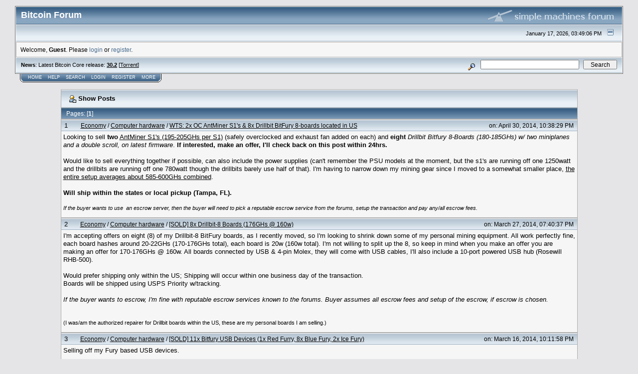

--- FILE ---
content_type: text/html; charset=ISO-8859-1
request_url: https://bitcointalk.org/index.php?action=profile;threads;u=103989;sa=showPosts
body_size: 13431
content:

<!DOCTYPE html PUBLIC "-//W3C//DTD XHTML 1.0 Transitional//EN" "http://www.w3.org/TR/xhtml1/DTD/xhtml1-transitional.dtd">
<html xmlns="http://www.w3.org/1999/xhtml"><head>
	<meta http-equiv="Content-Type" content="text/html; charset=ISO-8859-1" />
	<meta name="description" content="Latest posts of:  tk1337" />
	
	<meta name="keywords" content="bitcoin, forum, bitcoin forum, bitcointalk" />
	<script language="JavaScript" type="text/javascript" src="https://bitcointalk.org/Themes/default/script.js"></script>
	<script language="JavaScript" type="text/javascript"><!-- // --><![CDATA[
		var smf_theme_url = "https://bitcointalk.org/Themes/custom1";
		var smf_images_url = "https://bitcointalk.org/Themes/custom1/images";
		var smf_scripturl = "https://bitcointalk.org/index.php";
		var smf_iso_case_folding = false;
		var smf_charset = "ISO-8859-1";
	// ]]></script>
	<title>Latest posts of:  tk1337</title><!--fc4a206b127b3fb343a8cad7944b8396270eed9549beb84d9c9d-->
	<link rel="stylesheet" type="text/css" href="https://bitcointalk.org/Themes/custom1/style.css" />
	 <!--[if !IE]> -->
	 <link rel="stylesheet" type="text/css" media="only screen and (min-device-width: 320px) and (max-device-width: 650px)" href="https://bitcointalk.org/Themes/custom1/mobile.css" />
	 <!-- <![endif]-->
	<link rel="stylesheet" type="text/css" href="https://bitcointalk.org/Themes/default/print.css" media="print" /><style type="text/css">
.msgcl1 {padding: 1px 1px 0 1px;}

</style>



	<link rel="help" href="https://bitcointalk.org/index.php?action=help" target="_blank" />
	<link rel="search" href="https://bitcointalk.org/index.php?action=search" />
	<link rel="contents" href="https://bitcointalk.org/index.php" />
	<link rel="alternate" type="application/rss+xml" title="Bitcoin Forum - RSS" href="https://bitcointalk.org/index.php?type=rss;action=.xml" /><meta name="robots" content="noindex" /><meta http-equiv="X-UA-Compatible" content="IE=EmulateIE7" />

	<script language="JavaScript" type="text/javascript"><!-- // --><![CDATA[
		var current_header = false;

		function shrinkHeader(mode)
		{
			document.cookie = "upshrink=" + (mode ? 1 : 0);
			document.getElementById("upshrink").src = smf_images_url + (mode ? "/upshrink2.gif" : "/upshrink.gif");

			document.getElementById("upshrinkHeader").style.display = mode ? "none" : "";
			document.getElementById("upshrinkHeader2").style.display = mode ? "none" : "";

			current_header = mode;
		}
	// ]]></script>
		<script language="JavaScript" type="text/javascript"><!-- // --><![CDATA[
			var current_header_ic = false;

			function shrinkHeaderIC(mode)
			{
				document.cookie = "upshrinkIC=" + (mode ? 1 : 0);
				document.getElementById("upshrink_ic").src = smf_images_url + (mode ? "/expand.gif" : "/collapse.gif");

				document.getElementById("upshrinkHeaderIC").style.display = mode ? "none" : "";

				current_header_ic = mode;
			}
		// ]]></script></head>
<body>
	<div class="tborder" >
		<table width="100%" cellpadding="0" cellspacing="0" border="0" id="smfheader">
			<tr>
				<td class="catbg" height="32">
					<span style="font-family: Verdana, sans-serif; font-size: 140%; ">Bitcoin Forum</span>
				</td>
				<td align="right" class="catbg">
					<img src="https://bitcointalk.org/Themes/custom1/images/smflogo.gif" style="margin: 2px;" alt="" />
				</td>
			</tr>
		</table>
		<table width="100%" cellpadding="0" cellspacing="0" border="0" >
			<tr>
				<td class="titlebg2" height="32" align="right">
					<span class="smalltext">January 17, 2026, 03:49:06 PM</span>
					<a href="#" onclick="shrinkHeader(!current_header); return false;"><img id="upshrink" src="https://bitcointalk.org/Themes/custom1/images/upshrink.gif" alt="*" title="Shrink or expand the header." align="bottom" style="margin: 0 1ex;" /></a>
				</td>
			</tr>
			<tr id="upshrinkHeader">
				<td valign="top" colspan="2">
					<table width="100%" class="bordercolor" cellpadding="8" cellspacing="1" border="0" style="margin-top: 1px;">
						<tr>
							<td colspan="2" width="100%" valign="top" class="windowbg2" id="variousheadlinks"><span class="middletext">Welcome, <b>Guest</b>. Please <a href="https://bitcointalk.org/index.php?action=login">login</a> or <a href="https://bitcointalk.org/index.php?action=register">register</a>.				</span>
							</td>
						</tr>
					</table>
				</td>
			</tr>
		</table>
		<table id="upshrinkHeader2" width="100%" cellpadding="4" cellspacing="0" border="0">
			<tr>
				<td width="90%" class="titlebg2">
					<span class="smalltext"><b>News</b>: Latest Bitcoin Core release: <a class="ul" href="https://bitcoincore.org/en/download/"><b>30.2</b></a> [<a class="ul" href="https://bitcointalk.org/bitcoin-30.2.torrent">Torrent</a>]</span>
				</td>
				<td class="titlebg2" align="right" nowrap="nowrap" valign="top">
					<form action="https://bitcointalk.org/index.php?action=search2" method="post" accept-charset="ISO-8859-1" style="margin: 0;">
						<a href="https://bitcointalk.org/index.php?action=search;advanced"><img src="https://bitcointalk.org/Themes/custom1/images/filter.gif" align="middle" style="margin: 0 1ex;" alt="" /></a>
						<input type="text" name="search" value="" style="width: 190px;" />&nbsp;
						<input type="submit" name="submit" value="Search" style="width: 11ex;" />
						<input type="hidden" name="advanced" value="0" />
					</form>
				</td>
			</tr>
		</table>
	</div>
			<table cellpadding="0" cellspacing="0" border="0" style="margin-left: 10px;">
				<tr>
					<td class="maintab_first">&nbsp;</td>
				<td valign="top" class="maintab_back">
					<a href="https://bitcointalk.org/index.php">Home</a>
				</td>
				<td valign="top" class="maintab_back">
					<a href="https://bitcointalk.org/index.php?action=help">Help</a>
				</td>
				<td valign="top" class="maintab_back">
					<a href="https://bitcointalk.org/index.php?action=search">Search</a>
				</td>
				<td valign="top" class="maintab_back">
					<a href="https://bitcointalk.org/index.php?action=login">Login</a>
				</td>
				<td valign="top" class="maintab_back">
					<a href="https://bitcointalk.org/index.php?action=register">Register</a>
				</td>
				<td valign="top" class="maintab_back">
					<a href="/more.php">More</a>
				</td>
				<td class="maintab_last">&nbsp;</td>
			</tr>
		</table>
	<div id="bodyarea" style="padding: 1ex 0px 2ex 0px;">
		<table width="100%" border="0" cellpadding="0" cellspacing="0" style="padding-top: 1ex;">
			<tr>
				<td width="100%" valign="top">
		<table border="0" width="85%" cellspacing="1" cellpadding="4" class="bordercolor" align="center">
			<tr class="titlebg">
				<td colspan="3" height="26">
					&nbsp;<img src="https://bitcointalk.org/Themes/custom1/images/icons/profile_sm.gif" alt="" align="top" />&nbsp;Show Posts
				</td>
			</tr>
			<tr class="catbg3">
				<td colspan="3">
					Pages:  [<b>1</b>]  
				</td>
			</tr>
		</table>
		<table border="0" width="85%" cellspacing="1" cellpadding="0" class="bordercolor" align="center">
			<tr>
				<td width="100%">
					<table border="0" width="100%" cellspacing="0" cellpadding="4" class="bordercolor" align="center">
						<tr class="titlebg2">
							<td style="padding: 0 1ex;">
								1
							</td>
							<td width="75%" class="middletext">
								&nbsp;<a href="https://bitcointalk.org/index.php#3">Economy</a> / <a href="https://bitcointalk.org/index.php?board=75.0">Computer hardware</a> / <a href="https://bitcointalk.org/index.php?topic=590984.msg6482489#msg6482489">WTS: 2x OC AntMiner S1's &amp; 8x Drillbit BitFury 8-boards located in US</a>
							</td>
							<td class="middletext" align="right" style="padding: 0 1ex; white-space: nowrap;">
								on: April 30, 2014, 10:38:29 PM
							</td>
						</tr></table><table style="table-layout: fixed;" border="0" width="100%" cellspacing="0" cellpadding="4" class="bordercolor" align="center">
						<tr>
							<td width="100%" height="80" colspan="3" valign="top" class="windowbg2">
								<div class="post">Looking to sell <b>two</b> <span style="text-decoration: underline;">AntMiner S1&#039;s (195-205GHs per S1)</span> (safely overclocked and exhaust fan added on each) and <b>eight</b> <i>Drillbit Bitfury 8-Boards (180-185GHs)</i> <i>w/ two miniplanes and a double scroll, on latest firmware</i>. <b>If interested, make an offer, I&#039;ll check back on this post within 24hrs.</b><br /><br />Would like to sell everything together if possible, can also include the power supplies (can&#039;t remember the PSU models at the moment, but the s1&#039;s are running off one 1250watt and the drillbits are running off one 780watt though the drillbits barely use half of that). I&#039;m having to narrow down my mining gear since I moved to a somewhat smaller place, <span style="text-decoration: underline;">the entire setup averages about 585-600GHs combined</span>.<br /><br /><b>Will ship within the states or local pickup (Tampa, FL).</b><br /><br /><span style="font-size: 8pt !important; line-height: 1.3em;"><i>If the buyer wants to use&nbsp; an escrow server, then the buyer will need to pick a reputable escrow service from the forums, setup the transaction and pay any/all escrow fees.</i></span></div>
							</td>
						</tr>
						<tr>
							<td colspan="3" class="windowbg2" align="right"><span class="middletext">
							</span></td>
						</tr>
					</table>
				</td>
			</tr>
		</table>
		<table border="0" width="85%" cellspacing="1" cellpadding="0" class="bordercolor" align="center">
			<tr>
				<td width="100%">
					<table border="0" width="100%" cellspacing="0" cellpadding="4" class="bordercolor" align="center">
						<tr class="titlebg2">
							<td style="padding: 0 1ex;">
								2
							</td>
							<td width="75%" class="middletext">
								&nbsp;<a href="https://bitcointalk.org/index.php#3">Economy</a> / <a href="https://bitcointalk.org/index.php?board=75.0">Computer hardware</a> / <a href="https://bitcointalk.org/index.php?topic=539977.msg5936808#msg5936808">[SOLD] 8x Drillbit-8 Boards (176GHs @ 160w)</a>
							</td>
							<td class="middletext" align="right" style="padding: 0 1ex; white-space: nowrap;">
								on: March 27, 2014, 07:40:37 PM
							</td>
						</tr></table><table style="table-layout: fixed;" border="0" width="100%" cellspacing="0" cellpadding="4" class="bordercolor" align="center">
						<tr>
							<td width="100%" height="80" colspan="3" valign="top" class="windowbg2">
								<div class="post">I&#039;m accepting offers on eight (8) of my Drillbit-8 BitFury boards, as I recently moved, so I&#039;m looking to shrink down some of my personal mining equipment. All work perfectly fine, each board hashes around 20-22GHs (170-176GHs total), each board is 20w (160w total). I&#039;m not willing to split up the 8, so keep in mind when you make an offer you are making an offer for 170-176GHs @ 160w. All boards connected by USB &amp; 4-pin Molex, they will come with USB cables, I&#039;ll also include a 10-port powered USB hub (Rosewill RHB-500).<br /><br />Would prefer shipping only within the US; Shipping will occur within one business day of the transaction.<br />Boards will be shipped using USPS Priority w/tracking.<br /><br /><i>If the buyer wants to escrow, I&#039;m fine with reputable escrow services known to the forums. Buyer assumes all escrow fees and setup of the escrow, if escrow is chosen.</i><br /><br /><br /><span style="font-size: 8pt !important; line-height: 1.3em;">(I was/am the authorized repairer for Drillbit boards within the US, these are my personal boards I am selling.)</span></div>
							</td>
						</tr>
						<tr>
							<td colspan="3" class="windowbg2" align="right"><span class="middletext">
							</span></td>
						</tr>
					</table>
				</td>
			</tr>
		</table>
		<table border="0" width="85%" cellspacing="1" cellpadding="0" class="bordercolor" align="center">
			<tr>
				<td width="100%">
					<table border="0" width="100%" cellspacing="0" cellpadding="4" class="bordercolor" align="center">
						<tr class="titlebg2">
							<td style="padding: 0 1ex;">
								3
							</td>
							<td width="75%" class="middletext">
								&nbsp;<a href="https://bitcointalk.org/index.php#3">Economy</a> / <a href="https://bitcointalk.org/index.php?board=75.0">Computer hardware</a> / <a href="https://bitcointalk.org/index.php?topic=518650.msg5735493#msg5735493">[SOLD] 11x Bitfury USB Devices (1x Red Furry, 8x Blue Fury, 2x Ice Fury)</a>
							</td>
							<td class="middletext" align="right" style="padding: 0 1ex; white-space: nowrap;">
								on: March 16, 2014, 10:11:58 PM
							</td>
						</tr></table><table style="table-layout: fixed;" border="0" width="100%" cellspacing="0" cellpadding="4" class="bordercolor" align="center">
						<tr>
							<td width="100%" height="80" colspan="3" valign="top" class="windowbg2">
								<div class="post">Selling off my Fury based USB devices.<br /><br />Average hash speed for the Red &amp; Blue fury devices is 2.5GHs, average hash speed for the Ice fury devices is 2.2GHs.<br /><br />Shipping from FL (US), shipping is a set $6 (<span class="BTC">BTC</span>0.009532) within the states w/tracking number.<br />I would prefer not to ship outside of the states.<br /><br /><b>Make an offer in <span class="BTC">BTC</span> for all 11 devices</b>.<br /><span style="font-size: 8pt !important; line-height: 1.3em;">(Will ship within 24hrs of received payment.)</span><br /><br /><br /><br /><span style="font-size: 8pt !important; line-height: 1.3em;"><span style="text-decoration: underline;"><i><b>If you would like to do escrow, the buyer (you) will have to set it up with a verified escrow service/forum user and pay any fees for said escrow.</b></i></span></span></div>
							</td>
						</tr>
						<tr>
							<td colspan="3" class="windowbg2" align="right"><span class="middletext">
							</span></td>
						</tr>
					</table>
				</td>
			</tr>
		</table>
		<table border="0" width="85%" cellspacing="1" cellpadding="0" class="bordercolor" align="center">
			<tr>
				<td width="100%">
					<table border="0" width="100%" cellspacing="0" cellpadding="4" class="bordercolor" align="center">
						<tr class="titlebg2">
							<td style="padding: 0 1ex;">
								4
							</td>
							<td width="75%" class="middletext">
								&nbsp;<a href="https://bitcointalk.org/index.php#3">Economy</a> / <a href="https://bitcointalk.org/index.php?board=75.0">Computer hardware</a> / <a href="https://bitcointalk.org/index.php?topic=484698.msg5338179#msg5338179">FEELER: 310GHs of Drillbit Boards + 30GHs of Bitfury USB's</a>
							</td>
							<td class="middletext" align="right" style="padding: 0 1ex; white-space: nowrap;">
								on: February 24, 2014, 02:39:47 PM
							</td>
						</tr></table><table style="table-layout: fixed;" border="0" width="100%" cellspacing="0" cellpadding="4" class="bordercolor" align="center">
						<tr>
							<td width="100%" height="80" colspan="3" valign="top" class="windowbg2">
								<div class="post"><b>*** This is a feeler only, I am not set on selling yet, I may not sell at all. ***</b><br /><br />Drillbit Setup:<br />16x Drillbit 8-boards<br />&nbsp;&nbsp;- I do not run them overclocked at all, most boards are at 19.9-20GHs, you can overclock them; When I played with overclocking (for testing purposes) I saw around 21-24GHs.<br />2x Miniplanes<br />&nbsp;&nbsp;- This is used to connect four boards together.<br />1x Doublescroll<br />&nbsp;&nbsp;- This is used to connect two miniplanes together, to use 2 PCI-E connections for all 8 boards.<br /><br />If decided to sell, the setup <span style="text-decoration: underline;">will not come with PSU or fans</span>; However to note all boards are being powers off one PSU, all boards are being cooled by six Cool Master JetFlo 120mm fans.<br /><br /><br />9x Bitfury-based USB devices<br />(mixture of Blue Fury, Red Fury, Ice Fury devices)<br /><br />If decided to sell, the setup <span style="text-decoration: underline;">will not come with USB Hubs or fans</span>; However to note, they are running off two Rosewill 10-port powered hubs, with two 140mm fans fooling all devices.<br /><br />====================================<br /><br />If decided to sell, I would prefer to sell all devices together. However (if decided to sell) I may be willing to split up the USB&#039;s from the Drillbit boards.<br /><br />Right now this is a <b>FEELER</b> by no means am I selling right this second. My reasons for considering to sell are two factors: 1) I&#039;m moving soon, I may not have an extra room for my mining hardware. 2) I am considering purchasing a single larger miner.<br /><br />I can provide pictures (etc) if I decide to sell; You may search through the forums, I&#039;ve never had a deal &quot;gone bad&quot; on the forums, I&#039;ve repaired hundreds of drillbit boards for the community, I have assisted in several other bitcoin community projects. I have never needed the use of escrow, however, <span style="text-decoration: underline;"><b>if I decide to sell and if the buyer would like escrow, it would be up to the buyer to find a reputable escrow service &amp; buyer assumes all setup &amp; fees of said escrow service.</b></span><br /><br />Thanks for looking.<br /></div>
							</td>
						</tr>
						<tr>
							<td colspan="3" class="windowbg2" align="right"><span class="middletext">
							</span></td>
						</tr>
					</table>
				</td>
			</tr>
		</table>
		<table border="0" width="85%" cellspacing="1" cellpadding="0" class="bordercolor" align="center">
			<tr>
				<td width="100%">
					<table border="0" width="100%" cellspacing="0" cellpadding="4" class="bordercolor" align="center">
						<tr class="titlebg2">
							<td style="padding: 0 1ex;">
								5
							</td>
							<td width="75%" class="middletext">
								&nbsp;<a href="https://bitcointalk.org/index.php#3">Economy</a> / <a href="https://bitcointalk.org/index.php?board=75.0">Computer hardware</a> / <a href="https://bitcointalk.org/index.php?topic=396768.msg4283300#msg4283300">[SOLD] Broken Jalapeño (7.5-8GH/s, BFL chips still good)</a>
							</td>
							<td class="middletext" align="right" style="padding: 0 1ex; white-space: nowrap;">
								on: January 03, 2014, 05:41:59 AM
							</td>
						</tr></table><table style="table-layout: fixed;" border="0" width="100%" cellspacing="0" cellpadding="4" class="bordercolor" align="center">
						<tr>
							<td width="100%" height="80" colspan="3" valign="top" class="windowbg2">
								<div class="post"><span style="color: red;"><b>ENDED/SOLD</b></span> <br />- BigJon901 had the highest offer - Already paid, packaged, and shipping 01/06/2014<br /><del>Best offer at the time of <span style="color: red;">2014-01-05 13:00 EST</span></del><br /><br />Originally bought it from bitpop, as a broken unit, the USB 5-pin connector was broken off, then by the time it got to me it had been far butchered, somehow, I managed to get it working @7.5-8GH/s, it ran for a solid few months no issues until a USB hub fell behind it and hit the USB on the back of the jally.<br /><br />I pronounce it dead (unless you care to find the independent USB traces and cut them out, run them to a connector, etc, etc...), by the time it got to me there were only 2 traces visible, I found tiny remnants of the other 3 and got lucky.<br /><br />Again, it is *not functioning* but the (2) chips on the board are in perfect working order. Comes with jally PSU <br /><br />If anyone just wants the two chips, I can remove them from the board and just send the chips, I have the equipment to do so without harming them, just let me know.<br /><br />Pictures <br /><span style="font-size: 8pt !important; line-height: 1.3em;">(click the picture for higher quality)</span><br /><br /><a class="ul" href="http://tk1337.com/images/bjally1.jpg"><img class="userimg" src="https://ip.bitcointalk.org/?u=http%3A%2F%2Ftk1337.com%2Fimages%2Fbjally1sm.jpg&amp;t=682&amp;c=p5rjgHuPDSE1lQ" alt="" border="0" /></a><br /><br /><a class="ul" href="http://tk1337.com/images/bjally2.jpg"><img class="userimg" src="https://ip.bitcointalk.org/?u=http%3A%2F%2Ftk1337.com%2Fimages%2Fbjally2sm.jpg&amp;t=682&amp;c=mvvs4EfwvsDVjw" alt="" border="0" /></a><br /><br /><a class="ul" href="http://tk1337.com/images/bjally3.jpg"><img class="userimg" src="https://ip.bitcointalk.org/?u=http%3A%2F%2Ftk1337.com%2Fimages%2Fbjally3sm.jpg&amp;t=682&amp;c=2B3vSu-RCmzyIQ" alt="" border="0" /></a></div>
							</td>
						</tr>
						<tr>
							<td colspan="3" class="windowbg2" align="right"><span class="middletext">
							</span></td>
						</tr>
					</table>
				</td>
			</tr>
		</table>
		<table border="0" width="85%" cellspacing="1" cellpadding="0" class="bordercolor" align="center">
			<tr>
				<td width="100%">
					<table border="0" width="100%" cellspacing="0" cellpadding="4" class="bordercolor" align="center">
						<tr class="titlebg2">
							<td style="padding: 0 1ex;">
								6
							</td>
							<td width="75%" class="middletext">
								&nbsp;<a href="https://bitcointalk.org/index.php#3">Economy</a> / <a href="https://bitcointalk.org/index.php?board=75.0">Computer hardware</a> / <a href="https://bitcointalk.org/index.php?topic=355709.msg3805272#msg3805272">[SOLD] ASIC 49-port Hub &amp; a few Erupters</a>
							</td>
							<td class="middletext" align="right" style="padding: 0 1ex; white-space: nowrap;">
								on: December 03, 2013, 11:23:48 AM
							</td>
						</tr></table><table style="table-layout: fixed;" border="0" width="100%" cellspacing="0" cellpadding="4" class="bordercolor" align="center">
						<tr>
							<td width="100%" height="80" colspan="3" valign="top" class="windowbg2">
								<div class="post">Taking offers on:<br /><br />ASIC 49-Port Hub w/USB Cable<br />15x Used ASIC Erupters, 2 of the 15 are over-clocked &amp; have a blue LED. The overclocked units have been stable for over 2 months. All erupters will come in original packaging.<br /><br />I would prefer to ship within the US.</div>
							</td>
						</tr>
						<tr>
							<td colspan="3" class="windowbg2" align="right"><span class="middletext">
							</span></td>
						</tr>
					</table>
				</td>
			</tr>
		</table>
		<table border="0" width="85%" cellspacing="1" cellpadding="0" class="bordercolor" align="center">
			<tr>
				<td width="100%">
					<table border="0" width="100%" cellspacing="0" cellpadding="4" class="bordercolor" align="center">
						<tr class="titlebg2">
							<td style="padding: 0 1ex;">
								7
							</td>
							<td width="75%" class="middletext">
								&nbsp;<a href="https://bitcointalk.org/index.php#3">Economy</a> / <a href="https://bitcointalk.org/index.php?board=75.0">Computer hardware</a> / <a href="https://bitcointalk.org/index.php?topic=331435.msg3555763#msg3555763">[SOLD] 100 ASIC USB Erupters</a>
							</td>
							<td class="middletext" align="right" style="padding: 0 1ex; white-space: nowrap;">
								on: November 12, 2013, 05:43:29 AM
							</td>
						</tr></table><table style="table-layout: fixed;" border="0" width="100%" cellspacing="0" cellpadding="4" class="bordercolor" align="center">
						<tr>
							<td width="100%" height="80" colspan="3" valign="top" class="windowbg2">
								<div class="post"><b>100 ASIC USB Erupters (Sapphire, 336MH/s), all with two small-form heatsinks on the back of each unit, packaged in &quot;OEM&quot; packaging.</b><br /><br />Will not separate/piece out, looking to sell the lot of 100.<br />Will escrow at buyers cost &amp; arrangement. (I&#039;ve sold about 70 RaspberryPi kits on here on the forums without issues &amp; value my reputation.)<br />Would prefer *not* to ship outside the US, though doesn&#039;t mean I won&#039;t.<br /><br />All units are working 100%, <span style="color: red;"><b>SOLD</b></span>. <br /><br />This is just for the units themselves (no USB hubs, just units).</div>
							</td>
						</tr>
						<tr>
							<td colspan="3" class="windowbg2" align="right"><span class="middletext">
							</span></td>
						</tr>
					</table>
				</td>
			</tr>
		</table>
		<table border="0" width="85%" cellspacing="1" cellpadding="0" class="bordercolor" align="center">
			<tr>
				<td width="100%">
					<table border="0" width="100%" cellspacing="0" cellpadding="4" class="bordercolor" align="center">
						<tr class="titlebg2">
							<td style="padding: 0 1ex;">
								8
							</td>
							<td width="75%" class="middletext">
								&nbsp;<a href="https://bitcointalk.org/index.php#3">Economy</a> / <a href="https://bitcointalk.org/index.php?board=75.0">Computer hardware</a> / <a href="https://bitcointalk.org/index.php?topic=318598.msg3414002#msg3414002">FS: RaspberryPi RGB Positive LCD &amp; rPi Cases</a>
							</td>
							<td class="middletext" align="right" style="padding: 0 1ex; white-space: nowrap;">
								on: October 26, 2013, 07:11:16 AM
							</td>
						</tr></table><table style="table-layout: fixed;" border="0" width="100%" cellspacing="0" cellpadding="4" class="bordercolor" align="center">
						<tr>
							<td width="100%" height="80" colspan="3" valign="top" class="windowbg2">
								<div class="post">I have some left over screens, everything is soldered &amp; ready for you to plug on to your RaspberryPi. <br /><br /><del><a class="ul" href="http://vimeo.com/77845071">RGB Negative LCD Video</a></del><br /><a class="ul" href="http://vimeo.com/77845068">RGB Positive LCD Video</a><br /><br />Retail on each screen is $25 (as a kit, not soldered)...<br />Would like to get them off my work-bench, so <span class="BTC">BTC</span>0.1250 including shipping within the US<br /><br />I also have a lot of random spare RaspberryPi Cases (lol):<br /><del>6x</del> 4x RaspberryPi Cases, each one @ <span class="BTC">BTC</span>0.0503 including shipping within the US<br /><br />(the 3x custom 3D-printed cases cost me $60 alone) - All the cases you can fit an LCD on to, the 3D cases were made for the LCD, the other 3 have GPIO access which you can attach the LCD on the outside of the case through the GPIO access.<br /><br /><del>2x</del> One From ModMyPi.com - Bought them before RaspberryPi&#039;s even got released, fits both versions, my order actually got lost in the mail (shipped from UK) then ended up finding me almost a year later.<br /><br /><del>1x Adafruit Cyrstal Blue Case</del><br /><br />3x Custom 3D Printed Cases - I had these prototyped locally, each one is a little different case #4 (black) hasn&#039;t been modified, case #5 (black) was modified with a SD card cut out, rear holes drilled for extra venting, and power adapter hole made so you didn&#039;t need to unplug the rPi to put in or out of the case. Case #6 (blue) was shaved down on the back side to make it flush.<br /><br /><img class="userimg" src="https://ip.bitcointalk.org/?u=http%3A%2F%2Fminepeon.com%2Fforums%2Fdownload%2Ffile.php%3Fid%3D88&amp;t=682&amp;c=vsiMCXnbvW3yqA" alt="" border="0" /><br /><br />PM or Post if interested.</div>
							</td>
						</tr>
						<tr>
							<td colspan="3" class="windowbg2" align="right"><span class="middletext">
							</span></td>
						</tr>
					</table>
				</td>
			</tr>
		</table>
		<table border="0" width="85%" cellspacing="1" cellpadding="0" class="bordercolor" align="center">
			<tr>
				<td width="100%">
					<table border="0" width="100%" cellspacing="0" cellpadding="4" class="bordercolor" align="center">
						<tr class="titlebg2">
							<td style="padding: 0 1ex;">
								9
							</td>
							<td width="75%" class="middletext">
								&nbsp;<a href="https://bitcointalk.org/index.php#3">Economy</a> / <a href="https://bitcointalk.org/index.php?board=75.0">Computer hardware</a> / <a href="https://bitcointalk.org/index.php?topic=309988.msg3328317#msg3328317">WTS: Apple Magic Mouse</a>
							</td>
							<td class="middletext" align="right" style="padding: 0 1ex; white-space: nowrap;">
								on: October 13, 2013, 03:17:25 AM
							</td>
						</tr></table><table style="table-layout: fixed;" border="0" width="100%" cellspacing="0" cellpadding="4" class="bordercolor" align="center">
						<tr>
							<td width="100%" height="80" colspan="3" valign="top" class="windowbg2">
								<div class="post">As title states, I have an Apple Magic Mouse for sale that has had the box opened (by myself) but was never used and I forgot to take it back to Apple as I never ended up using it, thought I would. It was intended to be used at work, however I haven&#039;t had the need to use my laptop since I bought the mouse (&amp; the one time I did, I didn&#039;t bring the mouse).<br /><br />So lets see if I can get some BTC for it before going to craigslist or eBay. Retails for $69.99 USD, make an offer. Would prefer not to ship out of the US.<br /><br /><img class="userimg" src="https://ip.bitcointalk.org/?u=http%3A%2F%2Ftk1337.com%2Fimages%2Ffs_applemouse.jpg&amp;t=682&amp;c=-WUWgBgPQc2cyg" alt="" border="0" /><br /><br /><br /></div>
							</td>
						</tr>
						<tr>
							<td colspan="3" class="windowbg2" align="right"><span class="middletext">
							</span></td>
						</tr>
					</table>
				</td>
			</tr>
		</table>
		<table border="0" width="85%" cellspacing="1" cellpadding="0" class="bordercolor" align="center">
			<tr>
				<td width="100%">
					<table border="0" width="100%" cellspacing="0" cellpadding="4" class="bordercolor" align="center">
						<tr class="titlebg2">
							<td style="padding: 0 1ex;">
								10
							</td>
							<td width="75%" class="middletext">
								&nbsp;<a href="https://bitcointalk.org/index.php#1">Bitcoin</a> / <a href="https://bitcointalk.org/index.php?board=40.0">Mining support</a> / <a href="https://bitcointalk.org/index.php?topic=299866.msg3214126#msg3214126">ASIC Blade Stats - PHP Script</a>
							</td>
							<td class="middletext" align="right" style="padding: 0 1ex; white-space: nowrap;">
								on: September 23, 2013, 03:49:44 AM
							</td>
						</tr></table><table style="table-layout: fixed;" border="0" width="100%" cellspacing="0" cellpadding="4" class="bordercolor" align="center">
						<tr>
							<td width="100%" height="80" colspan="3" valign="top" class="windowbg2">
								<div class="post">Not really sure where this post should actually go, but it&#039;s more of a support script I made for blades. Granted I&#039;m using BFGMiner as a proxy, so I can fully see every thing going on through BFGMiner on MinePeon... and through the rPi&#039;s LCD on my desk.<br /><br />However, I&#039;ve built blade setups for people I know and host them. Some people like to see the statistics directly from the blades and not from the miner (what?!? I know, I know...), so this script scrubs each blades page (blade hosts are user defined in an array), then outputs the results.<br /><br />I&#039;m also going to be adding to this, it was made in a very short time, now I think the idea is to allow setting changes directly through this page rather than having to go to each individual blade&#039;s page. By doing this I can also add some verification to verify the settings, etc, etc...<br /><br />I believe you get the idea. This was a small side thing I put together in a very short time today, I&#039;ve not bothered with a design, it&#039;s a simple table with statistics, it doesn&#039;t allow for browser caching, so the page is always &#039;fresh&#039;. I didn&#039;t feel like doing a meta refresh nor taking the time to do a quick js refresh with a timer (so sue me).<br /><br />If some people are interested in using this for their personal farms or what have you, let me know and I&#039;ll post up some links and add in a few things tomorrow to it.<br /><br />Requirements:<br />A web server running PHP 5+, the web server must be on the same network as the blades (unless you care to get fancy with stuff, be my guest).<br /><br /><div align="center"><img class="userimg" src="https://ip.bitcointalk.org/?u=http%3A%2F%2Ftk1337.com%2Fimages%2Fbladestats.png&amp;t=682&amp;c=Y3GQjB8argDHOA" alt="" border="0" /></div><br /><br /><span style="font-size: 8pt !important; line-height: 1.3em;"><b>:: Edit ::</b><br />If a moderator is so inclined to think I posted this in the wrong section, please move accordingly. I didn&#039;t put it in mining software, because it&#039;s not a miner, it&#039;s more of a support script to combine all of the blade pages into one single page.</span><br /></div>
							</td>
						</tr>
						<tr>
							<td colspan="3" class="windowbg2" align="right"><span class="middletext">
							</span></td>
						</tr>
					</table>
				</td>
			</tr>
		</table>
		<table border="0" width="85%" cellspacing="1" cellpadding="0" class="bordercolor" align="center">
			<tr>
				<td width="100%">
					<table border="0" width="100%" cellspacing="0" cellpadding="4" class="bordercolor" align="center">
						<tr class="titlebg2">
							<td style="padding: 0 1ex;">
								11
							</td>
							<td width="75%" class="middletext">
								&nbsp;<a href="https://bitcointalk.org/index.php#3">Economy</a> / <a href="https://bitcointalk.org/index.php?board=75.0">Computer hardware</a> / <a href="https://bitcointalk.org/index.php?topic=298893.msg3202754#msg3202754">RaspberryPi Kits [Pre-Configured &amp; Soldered] - US ONLY</a>
							</td>
							<td class="middletext" align="right" style="padding: 0 1ex; white-space: nowrap;">
								on: September 21, 2013, 07:02:08 AM
							</td>
						</tr></table><table style="table-layout: fixed;" border="0" width="100%" cellspacing="0" cellpadding="4" class="bordercolor" align="center">
						<tr>
							<td width="100%" height="80" colspan="3" valign="top" class="windowbg2">
								<div class="post">I&#039;m doing this for people who wish to use RaspberryPi&#039;s and/or want a LCD screen for their RaspberryPi&#039;s.<br /><br />All Raspberry Pi&#039;s come configured with the latest stable build of MinePeon, also all operating system packages will be updated, both bfgminer and cgminer will be updated to their latest stable build.<br /><br />I only charge for my services, all parts ordered through me are at my cost,(<i>ie: no up charge on parts ordered through me when including a service</i>). I&#039;m not going to over charge you on prices for parts, I get everything directly from one of three licensed suppliers in the US. If something is out of stock or delayed, you will be notified of said delay.<br /><br />I also offer services to build LCD screens for RaspberryPi&#039;s if you supply the parts. <br /><br />All prices are in <span class="BTC">BTC</span> using MtGox exchange rate, prices are subject to change at any time (as I said, I do not up-charge for the parts, however I will try to only change prices with there is a significant increase or decrease of the current <span class="BTC">BTC</span> exchange rate). <b><span style="background-color: yellow;">Prices updated on 2013-10-16 17:30:00 EST</span></b><br /><br /><b>This will only be available in the USA; Sorry no international shipping.</b><br />All services are done from within the USA, shipped from within the USA (FL).<br /><br /><hr /><span style="font-size: 12pt !important; line-height: 1.3em;"><b>Packages</b></span><br /><img class="userimg" src="https://ip.bitcointalk.org/?u=http%3A%2F%2Ftk1337.com%2Fimages%2Frpi_packages.png&amp;t=682&amp;c=CLj8jyrpLhhUwg" alt="" border="0" /><br /><br /><hr /><span style="font-size: 12pt !important; line-height: 1.3em;"><b>Services Offered</b></span><br /><ul style="margin-top: 0; margin-bottom: 0;"><li>RaspberryPi Setup &amp; Configuration @ 0.4274<span class="BTC">BTC</span></li><li>LCD Soldering for RaspberryPi LCD Kits @ 0.2493 <span class="BTC">BTC</span></li></ul><br /><span style="font-size: 12pt !important; line-height: 1.3em;"><b>Configuration Options</b></span><br /><ul style="margin-top: 0; margin-bottom: 0;"><li>Wireless Network Configuration - If you would like for me to pre-configure your RaspberryPi for *YOUR* wireless network, I can. However there is no absolute guarantee it work and you will be required to give me your wireless SSID, if security is enabled, I need to know what type of security and the passphrase/password used to access it. I will replicate the network SSID &amp; security locally where I am. (Technically, it should find the wireless by the SSID and use the security once plugged in at your location, however if it does not, it will default to the wired ethernet connection.)</li><li>Default Miner - If you have a preference of which miner is the default upon start up (either BFGMiner or CGMiner), please let me know.</li></ul><br /><span style="font-size: 8pt !important; line-height: 1.3em;">*24 hour test &quot;burn-in&quot; period will be done using two of my own ASIC USB Erupters on a Rosewill RHB-500 USB hub, during said 24hr period, all hashing generated will be donated to MinePeon project.</span><br /><br /><span style="font-size: 12pt !important; line-height: 1.3em;"><b>Turn around times</b></span><br /><ul style="margin-top: 0; margin-bottom: 0;"><li>If I have the parts locally in stock, 3 business days.</li><li>If I do not have the parts locally in stock, 6-11 business days (as it depends on how fast I receive the parts from the supplier, usually it takes 3-4 business days).</li><li>If you have sent me the parts, 3 business days from the time said parts are received.</li></ul><br /><br /><span style="font-size: 12pt !important; line-height: 1.3em;"><b>Payment Instructions</b></span><br />All payments are to be made in <span class="BTC">BTC</span> to <a class="ul" href="bitcoin:1AVr492vuA8vArE7igDAYU69wisEYK883B"><span style="color: green;"><b>1AVr492vuA8vArE7igDAYU69wisEYK883B</b></span></a> <br /><a class="ul" href="bitcoin:1AVr492vuA8vArE7igDAYU69wisEYK883B"><img class="userimg" src="https://ip.bitcointalk.org/?u=http%3A%2F%2Ftk1337.com%2Fimages%2Fqr_code.png&amp;t=682&amp;c=VZSKG8RZlr0mJQ" alt="" border="0" /></a><br /><br /><br /><b>After payment is sent, please email <a href="mailto:me@tk1337.com">me@tk1337.com</a> with the following information:</b><br /><ul style="margin-top: 0; margin-bottom: 0;"><li>Transaction ID</li><li>Package and/or Options Ordered</li><li>Services Ordered</li><li>Bitcointalk.org Username</li><li>Mailing Address</li><li>Any configuration options</li></ul><br />After the Transaction ID has been confirmed by the bitcoin network. I will send you a confirmation email and your order status will then be trackable by going to <a class="ul" href="http://tk1337.com/orders/">http://tk1337.com/orders/</a> using your bitcointalk.org username (case sensitive) and postal code to track your order.<br /><br /><span style="font-size: 12pt !important; line-height: 1.3em;"><b>If you have any questions feel free to send them to <a href="mailto:me@tk1337.com">me@tk1337.com</a> or PM me here.</b></span><br /><br /><hr /><br /><span style="font-size: 12pt !important; line-height: 1.3em;">Pictures of LCD Types:</span><br /><br /><span style="text-decoration: underline;"><b>LCD Blue &amp; White:</b></span><br /><img class="userimg" src="https://ip.bitcointalk.org/?u=http%3A%2F%2Ftk1337.com%2Fimages%2Frpi_lcd_blue.jpg&amp;t=682&amp;c=wncd07CXc1L39Q" alt="" border="0" /><br /><br /><span style="text-decoration: underline;"><b>LCD RGB Negative:</b></span> (makes 4 colors)<br /><img class="userimg" src="https://ip.bitcointalk.org/?u=http%3A%2F%2Ftk1337.com%2Fimages%2Frpi_lcd_rgb_neg.jpg&amp;t=682&amp;c=72HoSKbs4GvgOg" alt="" border="0" /><br /><br /><span style="text-decoration: underline;"><b>LCD RGB Positive:</b></span> (makes 5 colors)<br /><img class="userimg" src="https://ip.bitcointalk.org/?u=http%3A%2F%2Ftk1337.com%2Fimages%2Frpi_lcd_rgb_pos.jpg&amp;t=682&amp;c=R5-u6MenRVaVqg" alt="" border="0" /></div>
							</td>
						</tr>
						<tr>
							<td colspan="3" class="windowbg2" align="right"><span class="middletext">
							</span></td>
						</tr>
					</table>
				</td>
			</tr>
		</table>
		<table border="0" width="85%" cellspacing="1" cellpadding="0" class="bordercolor" align="center">
			<tr>
				<td width="100%">
					<table border="0" width="100%" cellspacing="0" cellpadding="4" class="bordercolor" align="center">
						<tr class="titlebg2">
							<td style="padding: 0 1ex;">
								12
							</td>
							<td width="75%" class="middletext">
								&nbsp;<a href="https://bitcointalk.org/index.php#3">Economy</a> / <a href="https://bitcointalk.org/index.php?board=75.0">Computer hardware</a> / <a href="https://bitcointalk.org/index.php?topic=290425.msg3109786#msg3109786">[WTB] BFL Jalapeno (working or broken) - no-preorders, must have in hand</a>
							</td>
							<td class="middletext" align="right" style="padding: 0 1ex; white-space: nowrap;">
								on: September 08, 2013, 09:35:00 PM
							</td>
						</tr></table><table style="table-layout: fixed;" border="0" width="100%" cellspacing="0" cellpadding="4" class="bordercolor" align="center">
						<tr>
							<td width="100%" height="80" colspan="3" valign="top" class="windowbg2">
								<div class="post">As the title states...<br /><br />Looking to be a BFL Jalapeno, PM me what you are asking for it.<br />I&#039;m also willing buy broken BFL Jalapeno units, depending on the issue and asking price.</div>
							</td>
						</tr>
						<tr>
							<td colspan="3" class="windowbg2" align="right"><span class="middletext">
							</span></td>
						</tr>
					</table>
				</td>
			</tr>
		</table>
		<table border="0" width="85%" cellspacing="1" cellpadding="0" class="bordercolor" align="center">
			<tr>
				<td width="100%">
					<table border="0" width="100%" cellspacing="0" cellpadding="4" class="bordercolor" align="center">
						<tr class="titlebg2">
							<td style="padding: 0 1ex;">
								13
							</td>
							<td width="75%" class="middletext">
								&nbsp;<a href="https://bitcointalk.org/index.php#3">Economy</a> / <a href="https://bitcointalk.org/index.php?board=51.0">Goods</a> / <a href="https://bitcointalk.org/index.php?topic=279095.msg2981775#msg2981775">[CLOSED] iPod Touch 64GB</a>
							</td>
							<td class="middletext" align="right" style="padding: 0 1ex; white-space: nowrap;">
								on: August 21, 2013, 08:08:08 PM
							</td>
						</tr></table><table style="table-layout: fixed;" border="0" width="100%" cellspacing="0" cellpadding="4" class="bordercolor" align="center">
						<tr>
							<td width="100%" height="80" colspan="3" valign="top" class="windowbg2">
								<div class="post">iPod Touch, 64GB, White, 4th Generation (30pin Adapter).<br /><br />I originally bought this from Apple right before the release of the next generation to have a dedicated iPod for my car, turns out I kept using my iPhone instead (go figure), so it was used maybe for a few days.<br /><br />The unit is 100% working condition, the screen is scratch free, the backside has some light scratches, not noticeable. It has been updated to the latest release of iOS.<br /><br />Anyhow, looking to sell the iPod 64GB with a iPod Stand, 30-pin Connector, &amp; charger.<br /><br />Make an offer in <span class="BTC">BTC</span> also willing to trade for USB Erupters, either post here or message me.<br />Shipping out of Florida, USA. &nbsp;Would prefer not to ship internationally. &nbsp;<br /><br />Thanks for your time.<br /><br /></div>
							</td>
						</tr>
						<tr>
							<td colspan="3" class="windowbg2" align="right"><span class="middletext">
							</span></td>
						</tr>
					</table>
				</td>
			</tr>
		</table>
		<table border="0" width="85%" cellspacing="1" cellpadding="0" class="bordercolor" align="center">
			<tr>
				<td width="100%">
					<table border="0" width="100%" cellspacing="0" cellpadding="4" class="bordercolor" align="center">
						<tr class="titlebg2">
							<td style="padding: 0 1ex;">
								14
							</td>
							<td width="75%" class="middletext">
								&nbsp;<a href="https://bitcointalk.org/index.php#4">Other</a> / <a href="https://bitcointalk.org/index.php?board=39.0">Beginners &amp; Help</a> / <a href="https://bitcointalk.org/index.php?topic=279014.msg2980314#msg2980314">Water cooling on USB Erupters?</a>
							</td>
							<td class="middletext" align="right" style="padding: 0 1ex; white-space: nowrap;">
								on: August 21, 2013, 04:29:09 PM
							</td>
						</tr></table><table style="table-layout: fixed;" border="0" width="100%" cellspacing="0" cellpadding="4" class="bordercolor" align="center">
						<tr>
							<td width="100%" height="80" colspan="3" valign="top" class="windowbg2">
								<div class="post">As it stands right now, I&#039;m looking to get my hands on a couple of erupters to prototype some aluminium water blocks for, sounds like overkill, which I&#039;m sure it is. However I&#039;ve been entertaining the idea for awhile and I have all the tools necessary (and fabrication experience). Ideally one would want a stand alone system (radiator, 1 water block per erupter, tubing, connections, pump, etc..), made in such a fashion it would suit most USB hubs. I was initially going to start off with aluminium (since I have blocks of it sitting around) then go to copper if it was a successful gain.<br /><br />The real question is, would it be worth it, if so, being cooled to X degree would yield better performance.<br /><br />Anyone else have some input on the idea? Trying to decide if it&#039;s worth attempting at all, what everyone&#039;s over all opinion is on the idea.<br /><br /><br /><br />(I would have posted this else where, but since I&#039;ve decided to lurk the forums for awhile and not post, I still have newbie status... so hi, I&#039;m a newbie, not really...)</div>
							</td>
						</tr>
						<tr>
							<td colspan="3" class="windowbg2" align="right"><span class="middletext">
							</span></td>
						</tr>
					</table>
				</td>
			</tr>
		</table>
		<table border="0" width="85%" cellspacing="1" cellpadding="4" class="bordercolor" align="center">
			<tr>
				<td colspan="3" class="catbg3">
					Pages:  [<b>1</b>]  
				</td>
			</tr>
		</table>
				</td>
			</tr>
		</table>
	</div><script type="text/javascript">
//<!--
Array.prototype.forEach.call(document.getElementsByClassName("userimg"), checkImg);
//-->
</script>

	<div id="footerarea" style="text-align: center; padding-bottom: 1ex;">
		<script language="JavaScript" type="text/javascript"><!-- // --><![CDATA[
			function smfFooterHighlight(element, value)
			{
				element.src = smf_images_url + "/" + (value ? "h_" : "") + element.id + ".gif";
			}
		// ]]></script>
		<table cellspacing="0" cellpadding="3" border="0" align="center" width="100%">
			<tr>
				<td width="28%" valign="middle" align="right">
					<a href="http://www.mysql.com/" target="_blank"><img id="powered-mysql" src="https://bitcointalk.org/Themes/custom1/images/powered-mysql.gif" alt="Powered by MySQL" width="54" height="20" style="margin: 5px 16px;" onmouseover="smfFooterHighlight(this, true);" onmouseout="smfFooterHighlight(this, false);" /></a>
					<a href="http://www.php.net/" target="_blank"><img id="powered-php" src="https://bitcointalk.org/Themes/custom1/images/powered-php.gif" alt="Powered by PHP" width="54" height="20" style="margin: 5px 16px;" onmouseover="smfFooterHighlight(this, true);" onmouseout="smfFooterHighlight(this, false);" /></a>
				</td>
				<td valign="middle" align="center" style="white-space: nowrap;">
					
		<span class="smalltext" style="display: inline; visibility: visible; font-family: Verdana, Arial, sans-serif;"><a href="http://www.simplemachines.org/" title="Simple Machines Forum" target="_blank">Powered by SMF 1.1.19</a> | 
<a href="http://www.simplemachines.org/about/copyright.php" title="Free Forum Software" target="_blank">SMF &copy; 2006-2009, Simple Machines</a>
		</span>
				</td>
				<td width="28%" valign="middle" align="left">
					<a href="http://validator.w3.org/check/referer" target="_blank"><img id="valid-xhtml10" src="https://bitcointalk.org/Themes/custom1/images/valid-xhtml10.gif" alt="Valid XHTML 1.0!" width="54" height="20" style="margin: 5px 16px;" onmouseover="smfFooterHighlight(this, true);" onmouseout="smfFooterHighlight(this, false);" /></a>
					<a href="http://jigsaw.w3.org/css-validator/check/referer" target="_blank"><img id="valid-css" src="https://bitcointalk.org/Themes/custom1/images/valid-css.gif" alt="Valid CSS!" width="54" height="20" style="margin: 5px 16px;" onmouseover="smfFooterHighlight(this, true);" onmouseout="smfFooterHighlight(this, false);" /></a>
				</td>
			</tr>
		</table>
		<script language="JavaScript" type="text/javascript"><!-- // --><![CDATA[
			window.addEventListener("load", smf_codeFix, false);

			function smf_codeFix()
			{
				var codeFix = document.getElementsByTagName ? document.getElementsByTagName("div") : document.all.tags("div");

				for (var i = 0; i < codeFix.length; i++)
				{
					if ((codeFix[i].className == "code" || codeFix[i].className == "post" || codeFix[i].className == "signature") && codeFix[i].offsetHeight < 20)
						codeFix[i].style.height = (codeFix[i].offsetHeight + 20) + "px";
				}
			}
		// ]]></script>
	</div>
	<div id="ajax_in_progress" style="display: none;">Loading...</div>
</body></html>